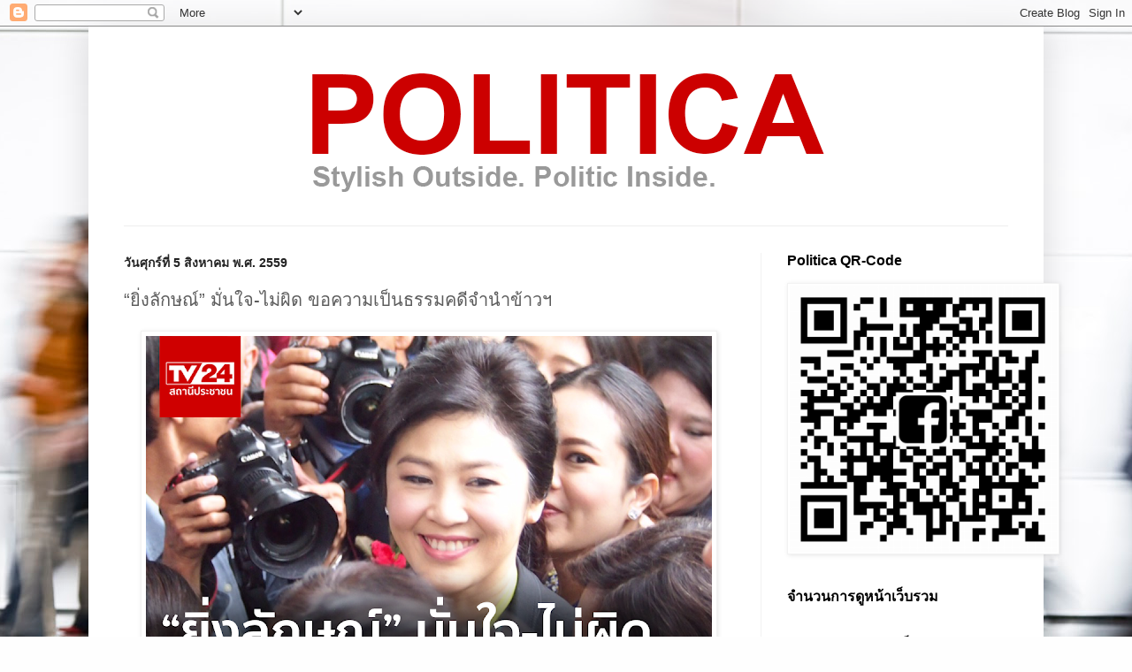

--- FILE ---
content_type: text/html; charset=utf-8
request_url: https://www.google.com/recaptcha/api2/aframe
body_size: 267
content:
<!DOCTYPE HTML><html><head><meta http-equiv="content-type" content="text/html; charset=UTF-8"></head><body><script nonce="1bSZfxylP4zYusHraBcXuA">/** Anti-fraud and anti-abuse applications only. See google.com/recaptcha */ try{var clients={'sodar':'https://pagead2.googlesyndication.com/pagead/sodar?'};window.addEventListener("message",function(a){try{if(a.source===window.parent){var b=JSON.parse(a.data);var c=clients[b['id']];if(c){var d=document.createElement('img');d.src=c+b['params']+'&rc='+(localStorage.getItem("rc::a")?sessionStorage.getItem("rc::b"):"");window.document.body.appendChild(d);sessionStorage.setItem("rc::e",parseInt(sessionStorage.getItem("rc::e")||0)+1);localStorage.setItem("rc::h",'1769148391052');}}}catch(b){}});window.parent.postMessage("_grecaptcha_ready", "*");}catch(b){}</script></body></html>